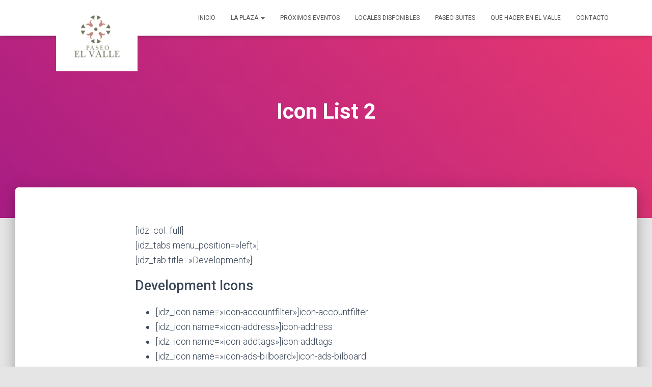

--- FILE ---
content_type: text/html; charset=UTF-8
request_url: https://paseoelvalle.com/shortcodes/icon-list-2/
body_size: 75314
content:
<!DOCTYPE html>
<html lang="es">

<head>
	<meta charset='UTF-8'>
	<meta name="viewport" content="width=device-width, initial-scale=1">
	<link rel="profile" href="https://gmpg.org/xfn/11">
		<title>Icon List 2 &#8211; Paseo El Valle</title>
<meta name='robots' content='max-image-preview:large' />
	<style>img:is([sizes="auto" i], [sizes^="auto," i]) { contain-intrinsic-size: 3000px 1500px }</style>
	<link rel='dns-prefetch' href='//fonts.googleapis.com' />
<link rel="alternate" type="application/rss+xml" title="Paseo El Valle &raquo; Feed" href="https://paseoelvalle.com/feed/" />
<link rel="alternate" type="application/rss+xml" title="Paseo El Valle &raquo; Feed de los comentarios" href="https://paseoelvalle.com/comments/feed/" />
<link rel="alternate" type="application/rss+xml" title="Paseo El Valle &raquo; Comentario Icon List 2 del feed" href="https://paseoelvalle.com/shortcodes/icon-list-2/feed/" />
<script type="text/javascript">
/* <![CDATA[ */
window._wpemojiSettings = {"baseUrl":"https:\/\/s.w.org\/images\/core\/emoji\/15.0.3\/72x72\/","ext":".png","svgUrl":"https:\/\/s.w.org\/images\/core\/emoji\/15.0.3\/svg\/","svgExt":".svg","source":{"concatemoji":"https:\/\/paseoelvalle.com\/wp-includes\/js\/wp-emoji-release.min.js?ver=6.7.4"}};
/*! This file is auto-generated */
!function(i,n){var o,s,e;function c(e){try{var t={supportTests:e,timestamp:(new Date).valueOf()};sessionStorage.setItem(o,JSON.stringify(t))}catch(e){}}function p(e,t,n){e.clearRect(0,0,e.canvas.width,e.canvas.height),e.fillText(t,0,0);var t=new Uint32Array(e.getImageData(0,0,e.canvas.width,e.canvas.height).data),r=(e.clearRect(0,0,e.canvas.width,e.canvas.height),e.fillText(n,0,0),new Uint32Array(e.getImageData(0,0,e.canvas.width,e.canvas.height).data));return t.every(function(e,t){return e===r[t]})}function u(e,t,n){switch(t){case"flag":return n(e,"\ud83c\udff3\ufe0f\u200d\u26a7\ufe0f","\ud83c\udff3\ufe0f\u200b\u26a7\ufe0f")?!1:!n(e,"\ud83c\uddfa\ud83c\uddf3","\ud83c\uddfa\u200b\ud83c\uddf3")&&!n(e,"\ud83c\udff4\udb40\udc67\udb40\udc62\udb40\udc65\udb40\udc6e\udb40\udc67\udb40\udc7f","\ud83c\udff4\u200b\udb40\udc67\u200b\udb40\udc62\u200b\udb40\udc65\u200b\udb40\udc6e\u200b\udb40\udc67\u200b\udb40\udc7f");case"emoji":return!n(e,"\ud83d\udc26\u200d\u2b1b","\ud83d\udc26\u200b\u2b1b")}return!1}function f(e,t,n){var r="undefined"!=typeof WorkerGlobalScope&&self instanceof WorkerGlobalScope?new OffscreenCanvas(300,150):i.createElement("canvas"),a=r.getContext("2d",{willReadFrequently:!0}),o=(a.textBaseline="top",a.font="600 32px Arial",{});return e.forEach(function(e){o[e]=t(a,e,n)}),o}function t(e){var t=i.createElement("script");t.src=e,t.defer=!0,i.head.appendChild(t)}"undefined"!=typeof Promise&&(o="wpEmojiSettingsSupports",s=["flag","emoji"],n.supports={everything:!0,everythingExceptFlag:!0},e=new Promise(function(e){i.addEventListener("DOMContentLoaded",e,{once:!0})}),new Promise(function(t){var n=function(){try{var e=JSON.parse(sessionStorage.getItem(o));if("object"==typeof e&&"number"==typeof e.timestamp&&(new Date).valueOf()<e.timestamp+604800&&"object"==typeof e.supportTests)return e.supportTests}catch(e){}return null}();if(!n){if("undefined"!=typeof Worker&&"undefined"!=typeof OffscreenCanvas&&"undefined"!=typeof URL&&URL.createObjectURL&&"undefined"!=typeof Blob)try{var e="postMessage("+f.toString()+"("+[JSON.stringify(s),u.toString(),p.toString()].join(",")+"));",r=new Blob([e],{type:"text/javascript"}),a=new Worker(URL.createObjectURL(r),{name:"wpTestEmojiSupports"});return void(a.onmessage=function(e){c(n=e.data),a.terminate(),t(n)})}catch(e){}c(n=f(s,u,p))}t(n)}).then(function(e){for(var t in e)n.supports[t]=e[t],n.supports.everything=n.supports.everything&&n.supports[t],"flag"!==t&&(n.supports.everythingExceptFlag=n.supports.everythingExceptFlag&&n.supports[t]);n.supports.everythingExceptFlag=n.supports.everythingExceptFlag&&!n.supports.flag,n.DOMReady=!1,n.readyCallback=function(){n.DOMReady=!0}}).then(function(){return e}).then(function(){var e;n.supports.everything||(n.readyCallback(),(e=n.source||{}).concatemoji?t(e.concatemoji):e.wpemoji&&e.twemoji&&(t(e.twemoji),t(e.wpemoji)))}))}((window,document),window._wpemojiSettings);
/* ]]> */
</script>
<link rel='stylesheet' id='bootstrap-css' href='https://paseoelvalle.com/wp-content/themes/hestia/assets/bootstrap/css/bootstrap.min.css?ver=1.0.2' type='text/css' media='all' />
<link rel='stylesheet' id='hestia-font-sizes-css' href='https://paseoelvalle.com/wp-content/themes/hestia/assets/css/font-sizes.min.css?ver=3.0.24' type='text/css' media='all' />
<style id='wp-emoji-styles-inline-css' type='text/css'>

	img.wp-smiley, img.emoji {
		display: inline !important;
		border: none !important;
		box-shadow: none !important;
		height: 1em !important;
		width: 1em !important;
		margin: 0 0.07em !important;
		vertical-align: -0.1em !important;
		background: none !important;
		padding: 0 !important;
	}
</style>
<link rel='stylesheet' id='wp-block-library-css' href='https://paseoelvalle.com/wp-includes/css/dist/block-library/style.min.css?ver=6.7.4' type='text/css' media='all' />
<style id='classic-theme-styles-inline-css' type='text/css'>
/*! This file is auto-generated */
.wp-block-button__link{color:#fff;background-color:#32373c;border-radius:9999px;box-shadow:none;text-decoration:none;padding:calc(.667em + 2px) calc(1.333em + 2px);font-size:1.125em}.wp-block-file__button{background:#32373c;color:#fff;text-decoration:none}
</style>
<style id='global-styles-inline-css' type='text/css'>
:root{--wp--preset--aspect-ratio--square: 1;--wp--preset--aspect-ratio--4-3: 4/3;--wp--preset--aspect-ratio--3-4: 3/4;--wp--preset--aspect-ratio--3-2: 3/2;--wp--preset--aspect-ratio--2-3: 2/3;--wp--preset--aspect-ratio--16-9: 16/9;--wp--preset--aspect-ratio--9-16: 9/16;--wp--preset--color--black: #000000;--wp--preset--color--cyan-bluish-gray: #abb8c3;--wp--preset--color--white: #ffffff;--wp--preset--color--pale-pink: #f78da7;--wp--preset--color--vivid-red: #cf2e2e;--wp--preset--color--luminous-vivid-orange: #ff6900;--wp--preset--color--luminous-vivid-amber: #fcb900;--wp--preset--color--light-green-cyan: #7bdcb5;--wp--preset--color--vivid-green-cyan: #00d084;--wp--preset--color--pale-cyan-blue: #8ed1fc;--wp--preset--color--vivid-cyan-blue: #0693e3;--wp--preset--color--vivid-purple: #9b51e0;--wp--preset--color--accent: #71775e;--wp--preset--color--background-color: #E5E5E5;--wp--preset--color--header-gradient: #a81d84;--wp--preset--gradient--vivid-cyan-blue-to-vivid-purple: linear-gradient(135deg,rgba(6,147,227,1) 0%,rgb(155,81,224) 100%);--wp--preset--gradient--light-green-cyan-to-vivid-green-cyan: linear-gradient(135deg,rgb(122,220,180) 0%,rgb(0,208,130) 100%);--wp--preset--gradient--luminous-vivid-amber-to-luminous-vivid-orange: linear-gradient(135deg,rgba(252,185,0,1) 0%,rgba(255,105,0,1) 100%);--wp--preset--gradient--luminous-vivid-orange-to-vivid-red: linear-gradient(135deg,rgba(255,105,0,1) 0%,rgb(207,46,46) 100%);--wp--preset--gradient--very-light-gray-to-cyan-bluish-gray: linear-gradient(135deg,rgb(238,238,238) 0%,rgb(169,184,195) 100%);--wp--preset--gradient--cool-to-warm-spectrum: linear-gradient(135deg,rgb(74,234,220) 0%,rgb(151,120,209) 20%,rgb(207,42,186) 40%,rgb(238,44,130) 60%,rgb(251,105,98) 80%,rgb(254,248,76) 100%);--wp--preset--gradient--blush-light-purple: linear-gradient(135deg,rgb(255,206,236) 0%,rgb(152,150,240) 100%);--wp--preset--gradient--blush-bordeaux: linear-gradient(135deg,rgb(254,205,165) 0%,rgb(254,45,45) 50%,rgb(107,0,62) 100%);--wp--preset--gradient--luminous-dusk: linear-gradient(135deg,rgb(255,203,112) 0%,rgb(199,81,192) 50%,rgb(65,88,208) 100%);--wp--preset--gradient--pale-ocean: linear-gradient(135deg,rgb(255,245,203) 0%,rgb(182,227,212) 50%,rgb(51,167,181) 100%);--wp--preset--gradient--electric-grass: linear-gradient(135deg,rgb(202,248,128) 0%,rgb(113,206,126) 100%);--wp--preset--gradient--midnight: linear-gradient(135deg,rgb(2,3,129) 0%,rgb(40,116,252) 100%);--wp--preset--font-size--small: 13px;--wp--preset--font-size--medium: 20px;--wp--preset--font-size--large: 36px;--wp--preset--font-size--x-large: 42px;--wp--preset--spacing--20: 0.44rem;--wp--preset--spacing--30: 0.67rem;--wp--preset--spacing--40: 1rem;--wp--preset--spacing--50: 1.5rem;--wp--preset--spacing--60: 2.25rem;--wp--preset--spacing--70: 3.38rem;--wp--preset--spacing--80: 5.06rem;--wp--preset--shadow--natural: 6px 6px 9px rgba(0, 0, 0, 0.2);--wp--preset--shadow--deep: 12px 12px 50px rgba(0, 0, 0, 0.4);--wp--preset--shadow--sharp: 6px 6px 0px rgba(0, 0, 0, 0.2);--wp--preset--shadow--outlined: 6px 6px 0px -3px rgba(255, 255, 255, 1), 6px 6px rgba(0, 0, 0, 1);--wp--preset--shadow--crisp: 6px 6px 0px rgba(0, 0, 0, 1);}:where(.is-layout-flex){gap: 0.5em;}:where(.is-layout-grid){gap: 0.5em;}body .is-layout-flex{display: flex;}.is-layout-flex{flex-wrap: wrap;align-items: center;}.is-layout-flex > :is(*, div){margin: 0;}body .is-layout-grid{display: grid;}.is-layout-grid > :is(*, div){margin: 0;}:where(.wp-block-columns.is-layout-flex){gap: 2em;}:where(.wp-block-columns.is-layout-grid){gap: 2em;}:where(.wp-block-post-template.is-layout-flex){gap: 1.25em;}:where(.wp-block-post-template.is-layout-grid){gap: 1.25em;}.has-black-color{color: var(--wp--preset--color--black) !important;}.has-cyan-bluish-gray-color{color: var(--wp--preset--color--cyan-bluish-gray) !important;}.has-white-color{color: var(--wp--preset--color--white) !important;}.has-pale-pink-color{color: var(--wp--preset--color--pale-pink) !important;}.has-vivid-red-color{color: var(--wp--preset--color--vivid-red) !important;}.has-luminous-vivid-orange-color{color: var(--wp--preset--color--luminous-vivid-orange) !important;}.has-luminous-vivid-amber-color{color: var(--wp--preset--color--luminous-vivid-amber) !important;}.has-light-green-cyan-color{color: var(--wp--preset--color--light-green-cyan) !important;}.has-vivid-green-cyan-color{color: var(--wp--preset--color--vivid-green-cyan) !important;}.has-pale-cyan-blue-color{color: var(--wp--preset--color--pale-cyan-blue) !important;}.has-vivid-cyan-blue-color{color: var(--wp--preset--color--vivid-cyan-blue) !important;}.has-vivid-purple-color{color: var(--wp--preset--color--vivid-purple) !important;}.has-black-background-color{background-color: var(--wp--preset--color--black) !important;}.has-cyan-bluish-gray-background-color{background-color: var(--wp--preset--color--cyan-bluish-gray) !important;}.has-white-background-color{background-color: var(--wp--preset--color--white) !important;}.has-pale-pink-background-color{background-color: var(--wp--preset--color--pale-pink) !important;}.has-vivid-red-background-color{background-color: var(--wp--preset--color--vivid-red) !important;}.has-luminous-vivid-orange-background-color{background-color: var(--wp--preset--color--luminous-vivid-orange) !important;}.has-luminous-vivid-amber-background-color{background-color: var(--wp--preset--color--luminous-vivid-amber) !important;}.has-light-green-cyan-background-color{background-color: var(--wp--preset--color--light-green-cyan) !important;}.has-vivid-green-cyan-background-color{background-color: var(--wp--preset--color--vivid-green-cyan) !important;}.has-pale-cyan-blue-background-color{background-color: var(--wp--preset--color--pale-cyan-blue) !important;}.has-vivid-cyan-blue-background-color{background-color: var(--wp--preset--color--vivid-cyan-blue) !important;}.has-vivid-purple-background-color{background-color: var(--wp--preset--color--vivid-purple) !important;}.has-black-border-color{border-color: var(--wp--preset--color--black) !important;}.has-cyan-bluish-gray-border-color{border-color: var(--wp--preset--color--cyan-bluish-gray) !important;}.has-white-border-color{border-color: var(--wp--preset--color--white) !important;}.has-pale-pink-border-color{border-color: var(--wp--preset--color--pale-pink) !important;}.has-vivid-red-border-color{border-color: var(--wp--preset--color--vivid-red) !important;}.has-luminous-vivid-orange-border-color{border-color: var(--wp--preset--color--luminous-vivid-orange) !important;}.has-luminous-vivid-amber-border-color{border-color: var(--wp--preset--color--luminous-vivid-amber) !important;}.has-light-green-cyan-border-color{border-color: var(--wp--preset--color--light-green-cyan) !important;}.has-vivid-green-cyan-border-color{border-color: var(--wp--preset--color--vivid-green-cyan) !important;}.has-pale-cyan-blue-border-color{border-color: var(--wp--preset--color--pale-cyan-blue) !important;}.has-vivid-cyan-blue-border-color{border-color: var(--wp--preset--color--vivid-cyan-blue) !important;}.has-vivid-purple-border-color{border-color: var(--wp--preset--color--vivid-purple) !important;}.has-vivid-cyan-blue-to-vivid-purple-gradient-background{background: var(--wp--preset--gradient--vivid-cyan-blue-to-vivid-purple) !important;}.has-light-green-cyan-to-vivid-green-cyan-gradient-background{background: var(--wp--preset--gradient--light-green-cyan-to-vivid-green-cyan) !important;}.has-luminous-vivid-amber-to-luminous-vivid-orange-gradient-background{background: var(--wp--preset--gradient--luminous-vivid-amber-to-luminous-vivid-orange) !important;}.has-luminous-vivid-orange-to-vivid-red-gradient-background{background: var(--wp--preset--gradient--luminous-vivid-orange-to-vivid-red) !important;}.has-very-light-gray-to-cyan-bluish-gray-gradient-background{background: var(--wp--preset--gradient--very-light-gray-to-cyan-bluish-gray) !important;}.has-cool-to-warm-spectrum-gradient-background{background: var(--wp--preset--gradient--cool-to-warm-spectrum) !important;}.has-blush-light-purple-gradient-background{background: var(--wp--preset--gradient--blush-light-purple) !important;}.has-blush-bordeaux-gradient-background{background: var(--wp--preset--gradient--blush-bordeaux) !important;}.has-luminous-dusk-gradient-background{background: var(--wp--preset--gradient--luminous-dusk) !important;}.has-pale-ocean-gradient-background{background: var(--wp--preset--gradient--pale-ocean) !important;}.has-electric-grass-gradient-background{background: var(--wp--preset--gradient--electric-grass) !important;}.has-midnight-gradient-background{background: var(--wp--preset--gradient--midnight) !important;}.has-small-font-size{font-size: var(--wp--preset--font-size--small) !important;}.has-medium-font-size{font-size: var(--wp--preset--font-size--medium) !important;}.has-large-font-size{font-size: var(--wp--preset--font-size--large) !important;}.has-x-large-font-size{font-size: var(--wp--preset--font-size--x-large) !important;}
:where(.wp-block-post-template.is-layout-flex){gap: 1.25em;}:where(.wp-block-post-template.is-layout-grid){gap: 1.25em;}
:where(.wp-block-columns.is-layout-flex){gap: 2em;}:where(.wp-block-columns.is-layout-grid){gap: 2em;}
:root :where(.wp-block-pullquote){font-size: 1.5em;line-height: 1.6;}
</style>
<link rel='stylesheet' id='hestia_style-css' href='https://paseoelvalle.com/wp-content/themes/hestia/style.min.css?ver=3.0.24' type='text/css' media='all' />
<style id='hestia_style-inline-css' type='text/css'>
.elementor-page .hestia-about>.container{width:100%}.elementor-page .pagebuilder-section{padding:0}.elementor-page .title-in-content,.elementor-page .image-in-page{display:none}.home.elementor-page .main-raised>section.hestia-about{overflow:visible}.elementor-editor-active .navbar{pointer-events:none}.elementor-editor-active #elementor.elementor-edit-mode .elementor-element-overlay{z-index:1000000}.elementor-page.page-template-template-fullwidth .blog-post-wrapper>.container{width:100%}.elementor-page.page-template-template-fullwidth .blog-post-wrapper>.container .col-md-12{padding:0}.elementor-page.page-template-template-fullwidth article.section{padding:0}.elementor-text-editor p,.elementor-text-editor h1,.elementor-text-editor h2,.elementor-text-editor h3,.elementor-text-editor h4,.elementor-text-editor h5,.elementor-text-editor h6{font-size:inherit}
.hestia-top-bar,.hestia-top-bar .widget.widget_shopping_cart .cart_list{background-color:#363537}.hestia-top-bar .widget .label-floating input[type=search]:-webkit-autofill{-webkit-box-shadow:inset 0 0 0 9999px #363537}.hestia-top-bar,.hestia-top-bar .widget .label-floating input[type=search],.hestia-top-bar .widget.widget_search form.form-group:before,.hestia-top-bar .widget.widget_product_search form.form-group:before,.hestia-top-bar .widget.widget_shopping_cart:before{color:#fff}.hestia-top-bar .widget .label-floating input[type=search]{-webkit-text-fill-color:#fff !important}.hestia-top-bar div.widget.widget_shopping_cart:before,.hestia-top-bar .widget.widget_product_search form.form-group:before,.hestia-top-bar .widget.widget_search form.form-group:before{background-color:#fff}.hestia-top-bar a,.hestia-top-bar .top-bar-nav li a{color:#fff}.hestia-top-bar ul li a[href*="mailto:"]:before,.hestia-top-bar ul li a[href*="tel:"]:before{background-color:#fff}.hestia-top-bar a:hover,.hestia-top-bar .top-bar-nav li a:hover{color:#eee}.hestia-top-bar ul li:hover a[href*="mailto:"]:before,.hestia-top-bar ul li:hover a[href*="tel:"]:before{background-color:#eee}
a,.navbar .dropdown-menu li:hover>a,.navbar .dropdown-menu li:focus>a,.navbar .dropdown-menu li:active>a,.navbar .navbar-nav>li .dropdown-menu li:hover>a,body:not(.home) .navbar-default .navbar-nav>.active:not(.btn)>a,body:not(.home) .navbar-default .navbar-nav>.active:not(.btn)>a:hover,body:not(.home) .navbar-default .navbar-nav>.active:not(.btn)>a:focus,a:hover,.card-blog a.moretag:hover,.card-blog a.more-link:hover,.widget a:hover,.has-text-color.has-accent-color,p.has-text-color a{color:#71775e}.svg-text-color{fill:#71775e}.pagination span.current,.pagination span.current:focus,.pagination span.current:hover{border-color:#71775e}button,button:hover,.woocommerce .track_order button[type="submit"],.woocommerce .track_order button[type="submit"]:hover,div.wpforms-container .wpforms-form button[type=submit].wpforms-submit,div.wpforms-container .wpforms-form button[type=submit].wpforms-submit:hover,input[type="button"],input[type="button"]:hover,input[type="submit"],input[type="submit"]:hover,input#searchsubmit,.pagination span.current,.pagination span.current:focus,.pagination span.current:hover,.btn.btn-primary,.btn.btn-primary:link,.btn.btn-primary:hover,.btn.btn-primary:focus,.btn.btn-primary:active,.btn.btn-primary.active,.btn.btn-primary.active:focus,.btn.btn-primary.active:hover,.btn.btn-primary:active:hover,.btn.btn-primary:active:focus,.btn.btn-primary:active:hover,.hestia-sidebar-open.btn.btn-rose,.hestia-sidebar-close.btn.btn-rose,.hestia-sidebar-open.btn.btn-rose:hover,.hestia-sidebar-close.btn.btn-rose:hover,.hestia-sidebar-open.btn.btn-rose:focus,.hestia-sidebar-close.btn.btn-rose:focus,.label.label-primary,.hestia-work .portfolio-item:nth-child(6n+1) .label,.nav-cart .nav-cart-content .widget .buttons .button,.has-accent-background-color[class*="has-background"]{background-color:#71775e}@media(max-width:768px){.navbar-default .navbar-nav>li>a:hover,.navbar-default .navbar-nav>li>a:focus,.navbar .navbar-nav .dropdown .dropdown-menu li a:hover,.navbar .navbar-nav .dropdown .dropdown-menu li a:focus,.navbar button.navbar-toggle:hover,.navbar .navbar-nav li:hover>a i{color:#71775e}}body:not(.woocommerce-page) button:not([class^="fl-"]):not(.hestia-scroll-to-top):not(.navbar-toggle):not(.close),body:not(.woocommerce-page) .button:not([class^="fl-"]):not(hestia-scroll-to-top):not(.navbar-toggle):not(.add_to_cart_button):not(.product_type_grouped):not(.product_type_external),div.wpforms-container .wpforms-form button[type=submit].wpforms-submit,input[type="submit"],input[type="button"],.btn.btn-primary,.widget_product_search button[type="submit"],.hestia-sidebar-open.btn.btn-rose,.hestia-sidebar-close.btn.btn-rose,.everest-forms button[type=submit].everest-forms-submit-button{-webkit-box-shadow:0 2px 2px 0 rgba(113,119,94,0.14),0 3px 1px -2px rgba(113,119,94,0.2),0 1px 5px 0 rgba(113,119,94,0.12);box-shadow:0 2px 2px 0 rgba(113,119,94,0.14),0 3px 1px -2px rgba(113,119,94,0.2),0 1px 5px 0 rgba(113,119,94,0.12)}.card .header-primary,.card .content-primary,.everest-forms button[type=submit].everest-forms-submit-button{background:#71775e}body:not(.woocommerce-page) .button:not([class^="fl-"]):not(.hestia-scroll-to-top):not(.navbar-toggle):not(.add_to_cart_button):hover,body:not(.woocommerce-page) button:not([class^="fl-"]):not(.hestia-scroll-to-top):not(.navbar-toggle):not(.close):hover,div.wpforms-container .wpforms-form button[type=submit].wpforms-submit:hover,input[type="submit"]:hover,input[type="button"]:hover,input#searchsubmit:hover,.widget_product_search button[type="submit"]:hover,.pagination span.current,.btn.btn-primary:hover,.btn.btn-primary:focus,.btn.btn-primary:active,.btn.btn-primary.active,.btn.btn-primary:active:focus,.btn.btn-primary:active:hover,.hestia-sidebar-open.btn.btn-rose:hover,.hestia-sidebar-close.btn.btn-rose:hover,.pagination span.current:hover,.everest-forms button[type=submit].everest-forms-submit-button:hover,.everest-forms button[type=submit].everest-forms-submit-button:focus,.everest-forms button[type=submit].everest-forms-submit-button:active{-webkit-box-shadow:0 14px 26px -12px rgba(113,119,94,0.42),0 4px 23px 0 rgba(0,0,0,0.12),0 8px 10px -5px rgba(113,119,94,0.2);box-shadow:0 14px 26px -12px rgba(113,119,94,0.42),0 4px 23px 0 rgba(0,0,0,0.12),0 8px 10px -5px rgba(113,119,94,0.2);color:#fff}.form-group.is-focused .form-control{background-image:-webkit-gradient(linear,left top,left bottom,from(#71775e),to(#71775e)),-webkit-gradient(linear,left top,left bottom,from(#d2d2d2),to(#d2d2d2));background-image:-webkit-linear-gradient(linear,left top,left bottom,from(#71775e),to(#71775e)),-webkit-linear-gradient(linear,left top,left bottom,from(#d2d2d2),to(#d2d2d2));background-image:linear-gradient(linear,left top,left bottom,from(#71775e),to(#71775e)),linear-gradient(linear,left top,left bottom,from(#d2d2d2),to(#d2d2d2))}.navbar:not(.navbar-transparent) li:not(.btn):hover>a,.navbar li.on-section:not(.btn)>a,.navbar.full-screen-menu.navbar-transparent li:not(.btn):hover>a,.navbar.full-screen-menu .navbar-toggle:hover,.navbar:not(.navbar-transparent) .nav-cart:hover,.navbar:not(.navbar-transparent) .hestia-toggle-search:hover{color:#71775e}.header-filter-gradient{background:linear-gradient(45deg,rgba(168,29,132,1) 0,rgb(234,57,111) 100%)}.has-text-color.has-header-gradient-color{color:#a81d84}.has-header-gradient-background-color[class*="has-background"]{background-color:#a81d84}.has-text-color.has-background-color-color{color:#E5E5E5}.has-background-color-background-color[class*="has-background"]{background-color:#E5E5E5}
.btn.btn-primary:not(.colored-button):not(.btn-left):not(.btn-right):not(.btn-just-icon):not(.menu-item),input[type="submit"]:not(.search-submit),body:not(.woocommerce-account) .woocommerce .button.woocommerce-Button,.woocommerce .product button.button,.woocommerce .product button.button.alt,.woocommerce .product #respond input#submit,.woocommerce-cart .blog-post .woocommerce .cart-collaterals .cart_totals .checkout-button,.woocommerce-checkout #payment #place_order,.woocommerce-account.woocommerce-page button.button,.woocommerce .track_order button[type="submit"],.nav-cart .nav-cart-content .widget .buttons .button,.woocommerce a.button.wc-backward,body.woocommerce .wccm-catalog-item a.button,body.woocommerce a.wccm-button.button,form.woocommerce-form-coupon button.button,div.wpforms-container .wpforms-form button[type=submit].wpforms-submit,div.woocommerce a.button.alt,div.woocommerce table.my_account_orders .button,.btn.colored-button,.btn.btn-left,.btn.btn-right,.btn:not(.colored-button):not(.btn-left):not(.btn-right):not(.btn-just-icon):not(.menu-item):not(.hestia-sidebar-open):not(.hestia-sidebar-close){padding-top:15px;padding-bottom:15px;padding-left:33px;padding-right:33px}
.btn.btn-primary:not(.colored-button):not(.btn-left):not(.btn-right):not(.btn-just-icon):not(.menu-item),input[type="submit"]:not(.search-submit),body:not(.woocommerce-account) .woocommerce .button.woocommerce-Button,.woocommerce .product button.button,.woocommerce .product button.button.alt,.woocommerce .product #respond input#submit,.woocommerce-cart .blog-post .woocommerce .cart-collaterals .cart_totals .checkout-button,.woocommerce-checkout #payment #place_order,.woocommerce-account.woocommerce-page button.button,.woocommerce .track_order button[type="submit"],.nav-cart .nav-cart-content .widget .buttons .button,.woocommerce a.button.wc-backward,body.woocommerce .wccm-catalog-item a.button,body.woocommerce a.wccm-button.button,form.woocommerce-form-coupon button.button,div.wpforms-container .wpforms-form button[type=submit].wpforms-submit,div.woocommerce a.button.alt,div.woocommerce table.my_account_orders .button,input[type="submit"].search-submit,.hestia-view-cart-wrapper .added_to_cart.wc-forward,.woocommerce-product-search button,.woocommerce-cart .actions .button,#secondary div[id^=woocommerce_price_filter] .button,.woocommerce div[id^=woocommerce_widget_cart].widget .buttons .button,.searchform input[type=submit],.searchform button,.search-form:not(.media-toolbar-primary) input[type=submit],.search-form:not(.media-toolbar-primary) button,.woocommerce-product-search input[type=submit],.btn.colored-button,.btn.btn-left,.btn.btn-right,.btn:not(.colored-button):not(.btn-left):not(.btn-right):not(.btn-just-icon):not(.menu-item):not(.hestia-sidebar-open):not(.hestia-sidebar-close){border-radius:3px}
@media(min-width:769px){.page-header.header-small .hestia-title,.page-header.header-small .title,h1.hestia-title.title-in-content,.main article.section .has-title-font-size{font-size:42px}}
</style>
<link rel='stylesheet' id='hestia_fonts-css' href='https://fonts.googleapis.com/css?family=Roboto%3A300%2C400%2C500%2C700%7CRoboto+Slab%3A400%2C700&#038;subset=latin%2Clatin-ext&#038;ver=3.0.24' type='text/css' media='all' />
<script>if (document.location.protocol != "https:") {document.location = document.URL.replace(/^http:/i, "https:");}</script><script type="text/javascript" src="https://paseoelvalle.com/wp-includes/js/jquery/jquery.min.js?ver=3.7.1" id="jquery-core-js"></script>
<script type="text/javascript" src="https://paseoelvalle.com/wp-includes/js/jquery/jquery-migrate.min.js?ver=3.4.1" id="jquery-migrate-js"></script>
<link rel="https://api.w.org/" href="https://paseoelvalle.com/wp-json/" /><link rel="alternate" title="JSON" type="application/json" href="https://paseoelvalle.com/wp-json/wp/v2/pages/45" /><link rel="EditURI" type="application/rsd+xml" title="RSD" href="https://paseoelvalle.com/xmlrpc.php?rsd" />
<meta name="generator" content="WordPress 6.7.4" />
<link rel="canonical" href="https://paseoelvalle.com/shortcodes/icon-list-2/" />
<link rel='shortlink' href='https://paseoelvalle.com/?p=45' />
<link rel="alternate" title="oEmbed (JSON)" type="application/json+oembed" href="https://paseoelvalle.com/wp-json/oembed/1.0/embed?url=https%3A%2F%2Fpaseoelvalle.com%2Fshortcodes%2Ficon-list-2%2F" />
<link rel="alternate" title="oEmbed (XML)" type="text/xml+oembed" href="https://paseoelvalle.com/wp-json/oembed/1.0/embed?url=https%3A%2F%2Fpaseoelvalle.com%2Fshortcodes%2Ficon-list-2%2F&#038;format=xml" />
<meta name="generator" content="Powered by Slider Revolution 6.6.7 - responsive, Mobile-Friendly Slider Plugin for WordPress with comfortable drag and drop interface." />
<link rel="icon" href="https://paseoelvalle.com/wp-content/uploads/2014/06/cropped-cropped-disponibles-32x32.jpg" sizes="32x32" />
<link rel="icon" href="https://paseoelvalle.com/wp-content/uploads/2014/06/cropped-cropped-disponibles-192x192.jpg" sizes="192x192" />
<link rel="apple-touch-icon" href="https://paseoelvalle.com/wp-content/uploads/2014/06/cropped-cropped-disponibles-180x180.jpg" />
<meta name="msapplication-TileImage" content="https://paseoelvalle.com/wp-content/uploads/2014/06/cropped-cropped-disponibles-270x270.jpg" />
<script>function setREVStartSize(e){
			//window.requestAnimationFrame(function() {
				window.RSIW = window.RSIW===undefined ? window.innerWidth : window.RSIW;
				window.RSIH = window.RSIH===undefined ? window.innerHeight : window.RSIH;
				try {
					var pw = document.getElementById(e.c).parentNode.offsetWidth,
						newh;
					pw = pw===0 || isNaN(pw) || (e.l=="fullwidth" || e.layout=="fullwidth") ? window.RSIW : pw;
					e.tabw = e.tabw===undefined ? 0 : parseInt(e.tabw);
					e.thumbw = e.thumbw===undefined ? 0 : parseInt(e.thumbw);
					e.tabh = e.tabh===undefined ? 0 : parseInt(e.tabh);
					e.thumbh = e.thumbh===undefined ? 0 : parseInt(e.thumbh);
					e.tabhide = e.tabhide===undefined ? 0 : parseInt(e.tabhide);
					e.thumbhide = e.thumbhide===undefined ? 0 : parseInt(e.thumbhide);
					e.mh = e.mh===undefined || e.mh=="" || e.mh==="auto" ? 0 : parseInt(e.mh,0);
					if(e.layout==="fullscreen" || e.l==="fullscreen")
						newh = Math.max(e.mh,window.RSIH);
					else{
						e.gw = Array.isArray(e.gw) ? e.gw : [e.gw];
						for (var i in e.rl) if (e.gw[i]===undefined || e.gw[i]===0) e.gw[i] = e.gw[i-1];
						e.gh = e.el===undefined || e.el==="" || (Array.isArray(e.el) && e.el.length==0)? e.gh : e.el;
						e.gh = Array.isArray(e.gh) ? e.gh : [e.gh];
						for (var i in e.rl) if (e.gh[i]===undefined || e.gh[i]===0) e.gh[i] = e.gh[i-1];
											
						var nl = new Array(e.rl.length),
							ix = 0,
							sl;
						e.tabw = e.tabhide>=pw ? 0 : e.tabw;
						e.thumbw = e.thumbhide>=pw ? 0 : e.thumbw;
						e.tabh = e.tabhide>=pw ? 0 : e.tabh;
						e.thumbh = e.thumbhide>=pw ? 0 : e.thumbh;
						for (var i in e.rl) nl[i] = e.rl[i]<window.RSIW ? 0 : e.rl[i];
						sl = nl[0];
						for (var i in nl) if (sl>nl[i] && nl[i]>0) { sl = nl[i]; ix=i;}
						var m = pw>(e.gw[ix]+e.tabw+e.thumbw) ? 1 : (pw-(e.tabw+e.thumbw)) / (e.gw[ix]);
						newh =  (e.gh[ix] * m) + (e.tabh + e.thumbh);
					}
					var el = document.getElementById(e.c);
					if (el!==null && el) el.style.height = newh+"px";
					el = document.getElementById(e.c+"_wrapper");
					if (el!==null && el) {
						el.style.height = newh+"px";
						el.style.display = "block";
					}
				} catch(e){
					console.log("Failure at Presize of Slider:" + e)
				}
			//});
		  };</script>
		<style type="text/css" id="wp-custom-css">
			.navbar .navbar-header .navbar-brand{
padding: 0 15px;
    position: absolute;
    color: inherit;
    height: auto;
    margin: 40px;
	background: white}
.navbar .navbar-header .navbar-brand img{    width: 130px;
   max-height:none;
    padding: 10px;}
.navbar.navbar-scroll-point{position:absolute}
.formulario-diseno label{font-size:14px!important}
.formulario-diseno textarea.ninja-forms-field{height:100px!important}
.nf-form-content .listselect-wrap .nf-field-element div, .nf-form-content input.ninja-forms-field, .nf-form-content select.ninja-forms-field:not([multiple]){height:35px!important}

.texton{font-size:1.3em!important;text-align:justify!important;}
.pl-image img {
    height: 200px!important;
    width: 356px!important;}
.pl-title{line-height:1}
.author{display:none;}
strong.product-quantity:after {
    content: " boletos";
}		</style>
		</head>

<body class="page-template-default page page-id-45 page-child parent-pageid-31 wp-custom-logo blog-post header-layout-default elementor-default elementor-kit-2330">
		<div class="wrapper  default ">
		<header class="header ">
			<div style="display: none"></div>		<nav class="navbar navbar-default navbar-fixed-top  no-slider hestia_left navbar-not-transparent">
						<div class="container">
						<div class="navbar-header">
			<div class="title-logo-wrapper">
				<a class="navbar-brand" href="https://paseoelvalle.com/"
						title="Paseo El Valle">
					<img  src="https://paseoelvalle.com/wp-content/uploads/2014/05/LOGO-PASEO-EL-VALLE-e1400127247980.png" alt="Paseo El Valle"></a>
			</div>
								<div class="navbar-toggle-wrapper">
						<button type="button" class="navbar-toggle" data-toggle="collapse" data-target="#main-navigation">
				<span class="icon-bar"></span>
				<span class="icon-bar"></span>
				<span class="icon-bar"></span>
				<span class="sr-only">Cambiar modo de navegación</span>
			</button>
					</div>
				</div>
		<div id="main-navigation" class="collapse navbar-collapse"><ul id="menu-menu-valle" class="nav navbar-nav"><li id="menu-item-2009" class="menu-item menu-item-type-post_type menu-item-object-page menu-item-home menu-item-2009"><a title="Inicio" href="https://paseoelvalle.com/">Inicio</a></li>
<li id="menu-item-1550" class="menu-item menu-item-type-post_type menu-item-object-page menu-item-has-children menu-item-1550 dropdown"><a title="La Plaza" href="https://paseoelvalle.com/paseoevalle/" class="dropdown-toggle">La Plaza <span class="caret-wrap"><span class="caret"><svg aria-hidden="true" focusable="false" data-prefix="fas" data-icon="chevron-down" class="svg-inline--fa fa-chevron-down fa-w-14" role="img" xmlns="http://www.w3.org/2000/svg" viewBox="0 0 448 512"><path d="M207.029 381.476L12.686 187.132c-9.373-9.373-9.373-24.569 0-33.941l22.667-22.667c9.357-9.357 24.522-9.375 33.901-.04L224 284.505l154.745-154.021c9.379-9.335 24.544-9.317 33.901.04l22.667 22.667c9.373 9.373 9.373 24.569 0 33.941L240.971 381.476c-9.373 9.372-24.569 9.372-33.942 0z"></path></svg></span></span></a>
<ul role="menu" class="dropdown-menu">
	<li id="menu-item-2040" class="menu-item menu-item-type-custom menu-item-object-custom menu-item-2040"><a title="Mapa de Comercios" href="/paseoevalle/#mapa">Mapa de Comercios</a></li>
</ul>
</li>
<li id="menu-item-1817" class="menu-item menu-item-type-custom menu-item-object-custom menu-item-1817"><a title="Próximos Eventos" href="/#calendar">Próximos Eventos</a></li>
<li id="menu-item-2049" class="menu-item menu-item-type-post_type menu-item-object-page menu-item-2049"><a title="Locales Disponibles" href="https://paseoelvalle.com/portfolio-3-column/">Locales Disponibles</a></li>
<li id="menu-item-1710" class="menu-item menu-item-type-custom menu-item-object-custom menu-item-1710"><a title="Paseo Suites" href="http://www.paseosuites.com">Paseo Suites</a></li>
<li id="menu-item-2377" class="menu-item menu-item-type-custom menu-item-object-custom menu-item-2377"><a title="Qué Hacer en El Valle" href="https://venalvalle.com">Qué Hacer en El Valle</a></li>
<li id="menu-item-1546" class="menu-item menu-item-type-post_type menu-item-object-page menu-item-1546"><a title="Contacto" href="https://paseoelvalle.com/contact/">Contacto</a></li>
</ul></div>			</div>
					</nav>
				</header>
<div id="primary" class="boxed-layout-header page-header header-small" data-parallax="active" ><div class="container"><div class="row"><div class="col-md-10 col-md-offset-1 text-center"><h1 class="hestia-title ">Icon List 2</h1></div></div></div><div class="header-filter header-filter-gradient"></div></div><div class="main  main-raised ">
		<div class="blog-post ">
		<div class="container">
			

	<article id="post-45" class="section section-text">
		<div class="row">
						<div class="col-md-8 page-content-wrap  col-md-offset-2">
				<p>[idz_col_full]<br />
[idz_tabs menu_position=»left»]<br />
  [idz_tab title=»Development»]</p>
<h4>Development Icons</h4>
<ul class="icons-list-webhostinghub">
<li>[idz_icon name=»icon-accountfilter»]<span>icon-accountfilter</span></li>
<li>[idz_icon name=»icon-address»]<span>icon-address</span></li>
<li>[idz_icon name=»icon-addtags»]<span>icon-addtags</span></li>
<li>[idz_icon name=»icon-ads-bilboard»]<span>icon-ads-bilboard</span></li>
<li>[idz_icon name=»icon-aef»]<span>icon-aef</span></li>
<li>[idz_icon name=»icon-ajax»]<span>icon-ajax</span></li>
<li>[idz_icon name=»icon-algorhythm»]<span>icon-algorhythm</span></li>
<li>[idz_icon name=»icon-apache-feather»]<span>icon-apache-feather</span></li>
<li>[idz_icon name=»icon-authentication-keyalt»]<span>icon-authentication-keyalt</span></li>
<li>[idz_icon name=»icon-autorespond»]<span>icon-autorespond</span></li>
<li>[idz_icon name=»icon-awstats»]<span>icon-awstats</span></li>
<li>[idz_icon name=»icon-backupwizard»]<span>icon-backupwizard</span></li>
<li>[idz_icon name=»icon-bbpress»]<span>icon-bbpress</span></li>
<li>[idz_icon name=»icon-bigace»]<span>icon-bigace</span></li>
<li>[idz_icon name=»icon-binary»]<span>icon-binary</span></li>
<li>[idz_icon name=»icon-boxbilling»]<span>icon-boxbilling</span></li>
<li>[idz_icon name=»icon-boxtrapper-mousetrap»]<span>icon-boxtrapper-mousetrap</span></li>
<li>[idz_icon name=»icon-braces»]<span>icon-braces</span></li>
<li>[idz_icon name=»icon-btwoevolution»]<span>icon-btwoevolution</span></li>
<li>[idz_icon name=»icon-bug»]<span>icon-bug</span></li>
<li>[idz_icon name=»icon-calendaralt-cronjobs»]<span>icon-calendaralt-cronjobs</span></li>
<li>[idz_icon name=»icon-certificate»]<span>icon-certificate</span></li>
<li>[idz_icon name=»icon-certificatealt»]<span>icon-certificatealt</span></li>
<li>[idz_icon name=»icon-certificatethree»]<span>icon-certificatethree</span></li>
<li>[idz_icon name=»icon-cgi»]<span>icon-cgi</span></li>
<li>[idz_icon name=»icon-cgicenter»]<span>icon-cgicenter</span></li>
<li>[idz_icon name=»icon-chevrons»]<span>icon-chevrons</span></li>
<li>[idz_icon name=»icon-chyrp»]<span>icon-chyrp</span></li>
<li>[idz_icon name=»icon-cloud»]<span>icon-cloud</span></li>
<li>[idz_icon name=»icon-clouddownload»]<span>icon-clouddownload</span></li>
<li>[idz_icon name=»icon-cloudsync»]<span>icon-cloudsync</span></li>
<li>[idz_icon name=»icon-cloudupload»]<span>icon-cloudupload</span></li>
<li>[idz_icon name=»icon-cmsmadesimple»]<span>icon-cmsmadesimple</span></li>
<li>[idz_icon name=»icon-codeigniter»]<span>icon-codeigniter</span></li>
<li>[idz_icon name=»icon-collabtive»]<span>icon-collabtive</span></li>
<li>[idz_icon name=»icon-commentout»]<span>icon-commentout</span></li>
<li>[idz_icon name=»icon-concretefive»]<span>icon-concretefive</span></li>
<li>[idz_icon name=»icon-contao»]<span>icon-contao</span></li>
<li>[idz_icon name=»icon-coppermine»]<span>icon-coppermine</span></li>
<li>[idz_icon name=»icon-cpanel»]<span>icon-cpanel</span></li>
<li>[idz_icon name=»icon-cplusplus»]<span>icon-cplusplus</span></li>
<li>[idz_icon name=»icon-csharp»]<span>icon-csharp</span></li>
<li>[idz_icon name=»icon-cssthree»]<span>icon-cssthree</span></li>
<li>[idz_icon name=»icon-debug»]<span>icon-debug</span></li>
<li>[idz_icon name=»icon-diskspace»]<span>icon-diskspace</span></li>
<li>[idz_icon name=»icon-dnszone»]<span>icon-dnszone</span></li>
<li>[idz_icon name=»icon-dolphinsoftware»]<span>icon-dolphinsoftware</span></li>
<li>[idz_icon name=»icon-domainaddon»]<span>icon-domainaddon</span></li>
<li>[idz_icon name=»icon-dotclear»]<span>icon-dotclear</span></li>
<li>[idz_icon name=»icon-dotproject»]<span>icon-dotproject</span></li>
<li>[idz_icon name=»icon-dropmenu»]<span>icon-dropmenu</span></li>
<li>[idz_icon name=»icon-drupal»]<span>icon-drupal</span></li>
<li>[idz_icon name=»icon-elgg»]<span>icon-elgg</span></li>
<li>[idz_icon name=»icon-emailforwarders»]<span>icon-emailforwarders</span></li>
<li>[idz_icon name=»icon-emailtrace»]<span>icon-emailtrace</span></li>
<li>[idz_icon name=»icon-eoneohseven»]<span>icon-eoneohseven</span></li>
<li>[idz_icon name=»icon-erroralt»]<span>icon-erroralt</span></li>
<li>[idz_icon name=»icon-etano»]<span>icon-etano</span></li>
<li>[idz_icon name=»icon-eventum»]<span>icon-eventum</span></li>
<li>[idz_icon name=»icon-exclamation-sign»]<span>icon-exclamation-sign</span></li>
<li>[idz_icon name=»icon-extjs»]<span>icon-extjs</span></li>
<li>[idz_icon name=»icon-eyeos»]<span>icon-eyeos</span></li>
<li>[idz_icon name=»icon-fantastico»]<span>icon-fantastico</span></li>
<li>[idz_icon name=»icon-faq»]<span>icon-faq</span></li>
<li>[idz_icon name=»icon-fengoffice»]<span>icon-fengoffice</span></li>
<li>[idz_icon name=»icon-filter»]<span>icon-filter</span></li>
<li>[idz_icon name=»icon-fluxbb»]<span>icon-fluxbb</span></li>
<li>[idz_icon name=»icon-forkcms»]<span>icon-forkcms</span></li>
<li>[idz_icon name=»icon-form»]<span>icon-form</span></li>
<li>[idz_icon name=»icon-fourimages»]<span>icon-fourimages</span></li>
<li>[idz_icon name=»icon-fourohfour»]<span>icon-fourohfour</span></li>
<li>[idz_icon name=»icon-ftpaccounts»]<span>icon-ftpaccounts</span></li>
<li>[idz_icon name=»icon-ftpsession»]<span>icon-ftpsession</span></li>
<li>[idz_icon name=»icon-fuelphp»]<span>icon-fuelphp</span></li>
<li>[idz_icon name=»icon-github»]<span>icon-github</span></li>
<li>[idz_icon name=»icon-grails»]<span>icon-grails</span></li>
<li>[idz_icon name=»icon-hotlinkprotection»]<span>icon-hotlinkprotection</span></li>
<li>[idz_icon name=»icon-html»]<span>icon-html</span></li>
<li>[idz_icon name=»icon-htmlfive»]<span>icon-htmlfive</span></li>
<li>[idz_icon name=»icon-images-gallery»]<span>icon-images-gallery</span></li>
<li>[idz_icon name=»icon-importcontacts»]<span>icon-importcontacts</span></li>
<li>[idz_icon name=»icon-impresscms»]<span>icon-impresscms</span></li>
<li>[idz_icon name=»icon-impresspages»]<span>icon-impresspages</span></li>
<li>[idz_icon name=»icon-indexmanager»]<span>icon-indexmanager</span></li>
<li>[idz_icon name=»icon-ipcontrol»]<span>icon-ipcontrol</span></li>
<li>[idz_icon name=»icon-java»]<span>icon-java</span></li>
<li>[idz_icon name=»icon-jcore»]<span>icon-jcore</span></li>
<li>[idz_icon name=»icon-jcow»]<span>icon-jcow</span></li>
<li>[idz_icon name=»icon-joomla»]<span>icon-joomla</span></li>
<li>[idz_icon name=»icon-jquery»]<span>icon-jquery</span></li>
<li>[idz_icon name=»icon-jqueryui»]<span>icon-jqueryui</span></li>
<li>[idz_icon name=»icon-key»]<span>icon-key</span></li>
<li>[idz_icon name=»icon-kohana»]<span>icon-kohana</span></li>
<li>[idz_icon name=»icon-language»]<span>icon-language</span></li>
<li>[idz_icon name=»icon-leechprotect»]<span>icon-leechprotect</span></li>
<li>[idz_icon name=»icon-legacyfilemanager»]<span>icon-legacyfilemanager</span></li>
<li>[idz_icon name=»icon-limesurvey»]<span>icon-limesurvey</span></li>
<li>[idz_icon name=»icon-lock»]<span>icon-lock</span></li>
<li>[idz_icon name=»icon-magento»]<span>icon-magento</span></li>
<li>[idz_icon name=»icon-mahara»]<span>icon-mahara</span></li>
<li>[idz_icon name=»icon-mailbox»]<span>icon-mailbox</span></li>
<li>[idz_icon name=»icon-mailinglists»]<span>icon-mailinglists</span></li>
<li>[idz_icon name=»icon-mambo»]<span>icon-mambo</span></li>
<li>[idz_icon name=»icon-mantisbugtracker»]<span>icon-mantisbugtracker</span></li>
<li>[idz_icon name=»icon-mibew»]<span>icon-mibew</span></li>
<li>[idz_icon name=»icon-mimetype»]<span>icon-mimetype</span></li>
<li>[idz_icon name=»icon-minibb»]<span>icon-minibb</span></li>
<li>[idz_icon name=»icon-modx»]<span>icon-modx</span></li>
<li>[idz_icon name=»icon-monstra»]<span>icon-monstra</span></li>
<li>[idz_icon name=»icon-mxentry»]<span>icon-mxentry</span></li>
<li>[idz_icon name=»icon-mybb»]<span>icon-mybb</span></li>
<li>[idz_icon name=»icon-mysql-dolphin»]<span>icon-mysql-dolphin</span></li>
<li>[idz_icon name=»icon-nodejs»]<span>icon-nodejs</span></li>
<li>[idz_icon name=»icon-nucleus»]<span>icon-nucleus</span></li>
<li>[idz_icon name=»icon-opencart»]<span>icon-opencart</span></li>
<li>[idz_icon name=»icon-openclassifieds»]<span>icon-openclassifieds</span></li>
<li>[idz_icon name=»icon-opensource»]<span>icon-opensource</span></li>
<li>[idz_icon name=»icon-openx»]<span>icon-openx</span></li>
<li>[idz_icon name=»icon-orangehrm»]<span>icon-orangehrm</span></li>
<li>[idz_icon name=»icon-osclass»]<span>icon-osclass</span></li>
<li>[idz_icon name=»icon-oscommerce»]<span>icon-oscommerce</span></li>
<li>[idz_icon name=»icon-oxwall»]<span>icon-oxwall</span></li>
<li>[idz_icon name=»icon-pagecookery»]<span>icon-pagecookery</span></li>
<li>[idz_icon name=»icon-parentheses»]<span>icon-parentheses</span></li>
<li>[idz_icon name=»icon-parkeddomain»]<span>icon-parkeddomain</span></li>
<li>[idz_icon name=»icon-password»]<span>icon-password</span></li>
<li>[idz_icon name=»icon-passwordalt»]<span>icon-passwordalt</span></li>
<li>[idz_icon name=»icon-perl-camel»]<span>icon-perl-camel</span></li>
<li>[idz_icon name=»icon-perlalt»]<span>icon-perlalt</span></li>
<li>[idz_icon name=»icon-phorum»]<span>icon-phorum</span></li>
<li>[idz_icon name=»icon-php»]<span>icon-php</span></li>
<li>[idz_icon name=»icon-phpbb»]<span>icon-phpbb</span></li>
<li>[idz_icon name=»icon-phpbbalt»]<span>icon-phpbbalt</span></li>
<li>[idz_icon name=»icon-phplist»]<span>icon-phplist</span></li>
<li>[idz_icon name=»icon-phpmyfaq»]<span>icon-phpmyfaq</span></li>
<li>[idz_icon name=»icon-phpnuke»]<span>icon-phpnuke</span></li>
<li>[idz_icon name=»icon-phppear»]<span>icon-phppear</span></li>
<li>[idz_icon name=»icon-pill-antivirusalt»]<span>icon-pill-antivirusalt</span></li>
<li>[idz_icon name=»icon-pimcore»]<span>icon-pimcore</span></li>
<li>[idz_icon name=»icon-pivotx»]<span>icon-pivotx</span></li>
<li>[idz_icon name=»icon-piwigo»]<span>icon-piwigo</span></li>
<li>[idz_icon name=»icon-pixie»]<span>icon-pixie</span></li>
<li>[idz_icon name=»icon-playvideo»]<span>icon-playvideo</span></li>
<li>[idz_icon name=»icon-pligg»]<span>icon-pligg</span></li>
<li>[idz_icon name=»icon-plogger»]<span>icon-plogger</span></li>
<li>[idz_icon name=»icon-pluginalt»]<span>icon-pluginalt</span></li>
<li>[idz_icon name=»icon-pommo»]<span>icon-pommo</span></li>
<li>[idz_icon name=»icon-prestashop»]<span>icon-prestashop</span></li>
<li>[idz_icon name=»icon-projectpier»]<span>icon-projectpier</span></li>
<li>[idz_icon name=»icon-projectsend»]<span>icon-projectsend</span></li>
<li>[idz_icon name=»icon-protecteddirectory»]<span>icon-protecteddirectory</span></li>
<li>[idz_icon name=»icon-pull»]<span>icon-pull</span></li>
<li>[idz_icon name=»icon-punbb»]<span>icon-punbb</span></li>
<li>[idz_icon name=»icon-push»]<span>icon-push</span></li>
<li>[idz_icon name=»icon-puzzle-plugin»]<span>icon-puzzle-plugin</span></li>
<li>[idz_icon name=»icon-pyrocms»]<span>icon-pyrocms</span></li>
<li>[idz_icon name=»icon-python»]<span>icon-python</span></li>
<li>[idz_icon name=»icon-query»]<span>icon-query</span></li>
<li>[idz_icon name=»icon-raphael»]<span>icon-raphael</span></li>
<li>[idz_icon name=»icon-rawaccesslogs»]<span>icon-rawaccesslogs</span></li>
<li>[idz_icon name=»icon-redaxscript»]<span>icon-redaxscript</span></li>
<li>[idz_icon name=»icon-redirect»]<span>icon-redirect</span></li>
<li>[idz_icon name=»icon-refresh»]<span>icon-refresh</span></li>
<li>[idz_icon name=»icon-removetags»]<span>icon-removetags</span></li>
<li>[idz_icon name=»icon-restricted»]<span>icon-restricted</span></li>
<li>[idz_icon name=»icon-roundcube»]<span>icon-roundcube</span></li>
<li>[idz_icon name=»icon-ruby»]<span>icon-ruby</span></li>
<li>[idz_icon name=»icon-satellitedish-remotemysql»]<span>icon-satellitedish-remotemysql</span></li>
<li>[idz_icon name=»icon-saurus»]<span>icon-saurus</span></li>
<li>[idz_icon name=»icon-script»]<span>icon-script</span></li>
<li>[idz_icon name=»icon-security-shield»]<span>icon-security-shield</span></li>
<li>[idz_icon name=»icon-securityalt-shieldalt»]<span>icon-securityalt-shieldalt</span></li>
<li>[idz_icon name=»icon-sharetronix»]<span>icon-sharetronix</span></li>
<li>[idz_icon name=»icon-shortcut»]<span>icon-shortcut</span></li>
<li>[idz_icon name=»icon-sidu»]<span>icon-sidu</span></li>
<li>[idz_icon name=»icon-silverstripe»]<span>icon-silverstripe</span></li>
<li>[idz_icon name=»icon-simplepie»]<span>icon-simplepie</span></li>
<li>[idz_icon name=»icon-sizzle»]<span>icon-sizzle</span></li>
<li>[idz_icon name=»icon-smarty»]<span>icon-smarty</span></li>
<li>[idz_icon name=»icon-smf»]<span>icon-smf</span></li>
<li>[idz_icon name=»icon-snews»]<span>icon-snews</span></li>
<li>[idz_icon name=»icon-software»]<span>icon-software</span></li>
<li>[idz_icon name=»icon-spam»]<span>icon-spam</span></li>
<li>[idz_icon name=»icon-spamalt»]<span>icon-spamalt</span></li>
<li>[idz_icon name=»icon-squarebrackets»]<span>icon-squarebrackets</span></li>
<li>[idz_icon name=»icon-ssh»]<span>icon-ssh</span></li>
<li>[idz_icon name=»icon-sslmanager»]<span>icon-sslmanager</span></li>
<li>[idz_icon name=»icon-subdomain»]<span>icon-subdomain</span></li>
<li>[idz_icon name=»icon-subrion»]<span>icon-subrion</span></li>
<li>[idz_icon name=»icon-symphony»]<span>icon-symphony</span></li>
<li>[idz_icon name=»icon-sync»]<span>icon-sync</span></li>
<li>[idz_icon name=»icon-syringe-antivirus»]<span>icon-syringe-antivirus</span></li>
<li>[idz_icon name=»icon-tag»]<span>icon-tag</span></li>
<li>[idz_icon name=»icon-tags»]<span>icon-tags</span></li>
<li>[idz_icon name=»icon-taskfreak»]<span>icon-taskfreak</span></li>
<li>[idz_icon name=»icon-taskmanager-logprograms»]<span>icon-taskmanager-logprograms</span></li>
<li>[idz_icon name=»icon-tasks»]<span>icon-tasks</span></li>
<li>[idz_icon name=»icon-theme-style»]<span>icon-theme-style</span></li>
<li>[idz_icon name=»icon-tikiwiki»]<span>icon-tikiwiki</span></li>
<li>[idz_icon name=»icon-tomatocart»]<span>icon-tomatocart</span></li>
<li>[idz_icon name=»icon-tools»]<span>icon-tools</span></li>
<li>[idz_icon name=»icon-traq»]<span>icon-traq</span></li>
<li>[idz_icon name=»icon-typothree»]<span>icon-typothree</span></li>
<li>[idz_icon name=»icon-unlock»]<span>icon-unlock</span></li>
<li>[idz_icon name=»icon-userfilter»]<span>icon-userfilter</span></li>
<li>[idz_icon name=»icon-vanillacms»]<span>icon-vanillacms</span></li>
<li>[idz_icon name=»icon-virus»]<span>icon-virus</span></li>
<li>[idz_icon name=»icon-visitor»]<span>icon-visitor</span></li>
<li>[idz_icon name=»icon-vtiger»]<span>icon-vtiger</span></li>
<li>[idz_icon name=»icon-webinsta»]<span>icon-webinsta</span></li>
<li>[idz_icon name=»icon-webmail»]<span>icon-webmail</span></li>
<li>[idz_icon name=»icon-webplatform»]<span>icon-webplatform</span></li>
<li>[idz_icon name=»icon-whmcs»]<span>icon-whmcs</span></li>
<li>[idz_icon name=»icon-wizard»]<span>icon-wizard</span></li>
<li>[idz_icon name=»icon-wordpress»]<span>icon-wordpress</span></li>
<li>[idz_icon name=»icon-wrench»]<span>icon-wrench</span></li>
<li>[idz_icon name=»icon-xoops»]<span>icon-xoops</span></li>
<li>[idz_icon name=»icon-yiiframework»]<span>icon-yiiframework</span></li>
<li>[idz_icon name=»icon-yui»]<span>icon-yui</span></li>
<li>[idz_icon name=»icon-zencart»]<span>icon-zencart</span></li>
<li>[idz_icon name=»icon-zendframework»]<span>icon-zendframework</span></li>
<li>[idz_icon name=»icon-zenphoto»]<span>icon-zenphoto</span></li>
<li>[idz_icon name=»icon-zikula»]<span>icon-zikula</span></li>
<li>[idz_icon name=»icon-zurmo»]<span>icon-zurmo</span></li>
</ul>
<p>  [/idz_tab]<br />
  [idz_tab title=»Entertainment»]</p>
<h4>Entertainment Icons</h4>
<ul class="icons-list-webhostinghub">
<li>[idz_icon name=»icon-avengers»]<span>icon-avengers</span></li>
<li>[idz_icon name=»icon-batman»]<span>icon-batman</span></li>
<li>[idz_icon name=»icon-captainamerica»]<span>icon-captainamerica</span></li>
<li>[idz_icon name=»icon-charliechaplin»]<span>icon-charliechaplin</span></li>
<li>[idz_icon name=»icon-darthvader»]<span>icon-darthvader</span></li>
<li>[idz_icon name=»icon-drwho»]<span>icon-drwho</span></li>
<li>[idz_icon name=»icon-greenlantern»]<span>icon-greenlantern</span></li>
<li>[idz_icon name=»icon-harrypotter»]<span>icon-harrypotter</span></li>
<li>[idz_icon name=»icon-ironman»]<span>icon-ironman</span></li>
<li>[idz_icon name=»icon-jason»]<span>icon-jason</span></li>
<li>[idz_icon name=»icon-marvin»]<span>icon-marvin</span></li>
<li>[idz_icon name=»icon-mickeymouse»]<span>icon-mickeymouse</span></li>
<li>[idz_icon name=»icon-monstersinc»]<span>icon-monstersinc</span></li>
<li>[idz_icon name=»icon-punisher»]<span>icon-punisher</span></li>
<li>[idz_icon name=»icon-robocop»]<span>icon-robocop</span></li>
<li>[idz_icon name=»icon-rorschach»]<span>icon-rorschach</span></li>
<li>[idz_icon name=»icon-spawn»]<span>icon-spawn</span></li>
<li>[idz_icon name=»icon-spider»]<span>icon-spider</span></li>
<li>[idz_icon name=»icon-spiderman»]<span>icon-spiderman</span></li>
<li>[idz_icon name=»icon-superman»]<span>icon-superman</span></li>
<li>[idz_icon name=»icon-tron»]<span>icon-tron</span></li>
<li>[idz_icon name=»icon-vendetta»]<span>icon-vendetta</span></li>
<li>[idz_icon name=»icon-walle»]<span>icon-walle</span></li>
<li>[idz_icon name=»icon-xmen»]<span>icon-xmen</span></li>
</ul>
<p>  [/idz_tab]<br />
  [idz_tab title=»Food»]</p>
<h4>Food Icons</h4>
<ul class="icons-list-webhostinghub">
<li>[idz_icon name=»icon-bacon»]<span>icon-bacon</span></li>
<li>[idz_icon name=»icon-banana»]<span>icon-banana</span></li>
<li>[idz_icon name=»icon-beer»]<span>icon-beer</span></li>
<li>[idz_icon name=»icon-bread»]<span>icon-bread</span></li>
<li>[idz_icon name=»icon-candy»]<span>icon-candy</span></li>
<li>[idz_icon name=»icon-candycane»]<span>icon-candycane</span></li>
<li>[idz_icon name=»icon-carrot»]<span>icon-carrot</span></li>
<li>[idz_icon name=»icon-chef»]<span>icon-chef</span></li>
<li>[idz_icon name=»icon-cherry»]<span>icon-cherry</span></li>
<li>[idz_icon name=»icon-chicken»]<span>icon-chicken</span></li>
<li>[idz_icon name=»icon-chickenalt»]<span>icon-chickenalt</span></li>
<li>[idz_icon name=»icon-chocolate»]<span>icon-chocolate</span></li>
<li>[idz_icon name=»icon-cocktail»]<span>icon-cocktail</span></li>
<li>[idz_icon name=»icon-coffee»]<span>icon-coffee</span></li>
<li>[idz_icon name=»icon-coffeebean»]<span>icon-coffeebean</span></li>
<li>[idz_icon name=»icon-coffeecupalt»]<span>icon-coffeecupalt</span></li>
<li>[idz_icon name=»icon-crackedegg»]<span>icon-crackedegg</span></li>
<li>[idz_icon name=»icon-croisant»]<span>icon-croisant</span></li>
<li>[idz_icon name=»icon-cup-coffeealt»]<span>icon-cup-coffeealt</span></li>
<li>[idz_icon name=»icon-cupcake»]<span>icon-cupcake</span></li>
<li>[idz_icon name=»icon-donut»]<span>icon-donut</span></li>
<li>[idz_icon name=»icon-egg»]<span>icon-egg</span></li>
<li>[idz_icon name=»icon-fish»]<span>icon-fish</span></li>
<li>[idz_icon name=»icon-foodtray»]<span>icon-foodtray</span></li>
<li>[idz_icon name=»icon-fries»]<span>icon-fries</span></li>
<li>[idz_icon name=»icon-glass»]<span>icon-glass</span></li>
<li>[idz_icon name=»icon-grapes»]<span>icon-grapes</span></li>
<li>[idz_icon name=»icon-hamburger»]<span>icon-hamburger</span></li>
<li>[idz_icon name=»icon-honeycomb»]<span>icon-honeycomb</span></li>
<li>[idz_icon name=»icon-hotdog»]<span>icon-hotdog</span></li>
<li>[idz_icon name=»icon-icecream»]<span>icon-icecream</span></li>
<li>[idz_icon name=»icon-icecreamalt»]<span>icon-icecreamalt</span></li>
<li>[idz_icon name=»icon-lollypop»]<span>icon-lollypop</span></li>
<li>[idz_icon name=»icon-muffin»]<span>icon-muffin</span></li>
<li>[idz_icon name=»icon-mushroom»]<span>icon-mushroom</span></li>
<li>[idz_icon name=»icon-orange»]<span>icon-orange</span></li>
<li>[idz_icon name=»icon-pasta»]<span>icon-pasta</span></li>
<li>[idz_icon name=»icon-pepperoni»]<span>icon-pepperoni</span></li>
<li>[idz_icon name=»icon-pizza»]<span>icon-pizza</span></li>
<li>[idz_icon name=»icon-popcorn»]<span>icon-popcorn</span></li>
<li>[idz_icon name=»icon-pretzel»]<span>icon-pretzel</span></li>
<li>[idz_icon name=»icon-raspberry»]<span>icon-raspberry</span></li>
<li>[idz_icon name=»icon-restaurantmenu»]<span>icon-restaurantmenu</span></li>
<li>[idz_icon name=»icon-sodacup»]<span>icon-sodacup</span></li>
<li>[idz_icon name=»icon-soup»]<span>icon-soup</span></li>
<li>[idz_icon name=»icon-steak»]<span>icon-steak</span></li>
<li>[idz_icon name=»icon-strawberry»]<span>icon-strawberry</span></li>
<li>[idz_icon name=»icon-sunnysideup»]<span>icon-sunnysideup</span></li>
<li>[idz_icon name=»icon-taco»]<span>icon-taco</span></li>
<li>[idz_icon name=»icon-tallglass»]<span>icon-tallglass</span></li>
<li>[idz_icon name=»icon-tea»]<span>icon-tea</span></li>
<li>[idz_icon name=»icon-teapot»]<span>icon-teapot</span></li>
<li>[idz_icon name=»icon-toast»]<span>icon-toast</span></li>
<li>[idz_icon name=»icon-wine»]<span>icon-wine</span></li>
<li>[idz_icon name=»icon-wineglass»]<span>icon-wineglass</span></li>
</ul>
<p>  [/idz_tab]<br />
  [idz_tab title=»Hosting»]</p>
<h4>Hosting Icons</h4>
<ul class="icons-list-webhostinghub">
<li>[idz_icon name=»icon-affiliate»]<span>icon-affiliate</span></li>
<li>[idz_icon name=»icon-amd»]<span>icon-amd</span></li>
<li>[idz_icon name=»icon-analytics-piechart»]<span>icon-analytics-piechart</span></li>
<li>[idz_icon name=»icon-analyticsalt-piechartalt»]<span>icon-analyticsalt-piechartalt</span></li>
<li>[idz_icon name=»icon-backup-vault»]<span>icon-backup-vault</span></li>
<li>[idz_icon name=»icon-backupalt-vaultalt»]<span>icon-backupalt-vaultalt</span></li>
<li>[idz_icon name=»icon-bandwidth»]<span>icon-bandwidth</span></li>
<li>[idz_icon name=»icon-barchart»]<span>icon-barchart</span></li>
<li>[idz_icon name=»icon-brokenlink»]<span>icon-brokenlink</span></li>
<li>[idz_icon name=»icon-cloudhosting»]<span>icon-cloudhosting</span></li>
<li>[idz_icon name=»icon-cms»]<span>icon-cms</span></li>
<li>[idz_icon name=»icon-colocation»]<span>icon-colocation</span></li>
<li>[idz_icon name=»icon-colocationalt»]<span>icon-colocationalt</span></li>
<li>[idz_icon name=»icon-controlpanel»]<span>icon-controlpanel</span></li>
<li>[idz_icon name=»icon-controlpanelalt»]<span>icon-controlpanelalt</span></li>
<li>[idz_icon name=»icon-cooling»]<span>icon-cooling</span></li>
<li>[idz_icon name=»icon-cpu-processor»]<span>icon-cpu-processor</span></li>
<li>[idz_icon name=»icon-cpualt-processoralt»]<span>icon-cpualt-processoralt</span></li>
<li>[idz_icon name=»icon-database»]<span>icon-database</span></li>
<li>[idz_icon name=»icon-databaseadd»]<span>icon-databaseadd</span></li>
<li>[idz_icon name=»icon-databasedelete»]<span>icon-databasedelete</span></li>
<li>[idz_icon name=»icon-dedicatedserver»]<span>icon-dedicatedserver</span></li>
<li>[idz_icon name=»icon-domain»]<span>icon-domain</span></li>
<li>[idz_icon name=»icon-firewall»]<span>icon-firewall</span></li>
<li>[idz_icon name=»icon-ftp»]<span>icon-ftp</span></li>
<li>[idz_icon name=»icon-hdd»]<span>icon-hdd</span></li>
<li>[idz_icon name=»icon-home»]<span>icon-home</span></li>
<li>[idz_icon name=»icon-homealt»]<span>icon-homealt</span></li>
<li>[idz_icon name=»icon-intel»]<span>icon-intel</span></li>
<li>[idz_icon name=»icon-lifepreserver»]<span>icon-lifepreserver</span></li>
<li>[idz_icon name=»icon-link»]<span>icon-link</span></li>
<li>[idz_icon name=»icon-linux»]<span>icon-linux</span></li>
<li>[idz_icon name=»icon-managedhosting»]<span>icon-managedhosting</span></li>
<li>[idz_icon name=»icon-ram»]<span>icon-ram</span></li>
<li>[idz_icon name=»icon-reliability»]<span>icon-reliability</span></li>
<li>[idz_icon name=»icon-resellerhosting»]<span>icon-resellerhosting</span></li>
<li>[idz_icon name=»icon-seo»]<span>icon-seo</span></li>
<li>[idz_icon name=»icon-server»]<span>icon-server</span></li>
<li>[idz_icon name=»icon-supportalt»]<span>icon-supportalt</span></li>
<li>[idz_icon name=»icon-uptime»]<span>icon-uptime</span></li>
<li>[idz_icon name=»icon-vps»]<span>icon-vps</span></li>
<li>[idz_icon name=»icon-webhostinghub»]<span>icon-webhostinghub</span></li>
<li>[idz_icon name=»icon-webpage»]<span>icon-webpage</span></li>
<li>[idz_icon name=»icon-websitealt»]<span>icon-websitealt</span></li>
<li>[idz_icon name=»icon-websitebuilder»]<span>icon-websitebuilder</span></li>
<li>[idz_icon name=»icon-windows»]<span>icon-windows</span></li>
</ul>
<p>  [/idz_tab]<br />
  [idz_tab title=»Menu»]</p>
<h4>Menu Icons</h4>
<ul class="icons-list-webhostinghub">
<li>[idz_icon name=»icon-addtolist»]<span>icon-addtolist</span></li>
<li>[idz_icon name=»icon-arrow-down»]<span>icon-arrow-down</span></li>
<li>[idz_icon name=»icon-arrow-left»]<span>icon-arrow-left</span></li>
<li>[idz_icon name=»icon-arrow-right»]<span>icon-arrow-right</span></li>
<li>[idz_icon name=»icon-arrow-up»]<span>icon-arrow-up</span></li>
<li>[idz_icon name=»icon-asterisk»]<span>icon-asterisk</span></li>
<li>[idz_icon name=»icon-asteriskalt»]<span>icon-asteriskalt</span></li>
<li>[idz_icon name=»icon-backward»]<span>icon-backward</span></li>
<li>[idz_icon name=»icon-ban-circle»]<span>icon-ban-circle</span></li>
<li>[idz_icon name=»icon-bigger»]<span>icon-bigger</span></li>
<li>[idz_icon name=»icon-capslock»]<span>icon-capslock</span></li>
<li>[idz_icon name=»icon-check»]<span>icon-check</span></li>
<li>[idz_icon name=»icon-checkboxalt»]<span>icon-checkboxalt</span></li>
<li>[idz_icon name=»icon-chevron-down»]<span>icon-chevron-down</span></li>
<li>[idz_icon name=»icon-chevron-left»]<span>icon-chevron-left</span></li>
<li>[idz_icon name=»icon-chevron-right»]<span>icon-chevron-right</span></li>
<li>[idz_icon name=»icon-chevron-up»]<span>icon-chevron-up</span></li>
<li>[idz_icon name=»icon-circle-arrow-down»]<span>icon-circle-arrow-down</span></li>
<li>[idz_icon name=»icon-circle-arrow-left»]<span>icon-circle-arrow-left</span></li>
<li>[idz_icon name=»icon-circle-arrow-right»]<span>icon-circle-arrow-right</span></li>
<li>[idz_icon name=»icon-circle-arrow-up»]<span>icon-circle-arrow-up</span></li>
<li>[idz_icon name=»icon-circledown»]<span>icon-circledown</span></li>
<li>[idz_icon name=»icon-circleleft»]<span>icon-circleleft</span></li>
<li>[idz_icon name=»icon-circleright»]<span>icon-circleright</span></li>
<li>[idz_icon name=»icon-circleup»]<span>icon-circleup</span></li>
<li>[idz_icon name=»icon-cog»]<span>icon-cog</span></li>
<li>[idz_icon name=»icon-divide»]<span>icon-divide</span></li>
<li>[idz_icon name=»icon-downleft»]<span>icon-downleft</span></li>
<li>[idz_icon name=»icon-downright»]<span>icon-downright</span></li>
<li>[idz_icon name=»icon-edit»]<span>icon-edit</span></li>
<li>[idz_icon name=»icon-enter»]<span>icon-enter</span></li>
<li>[idz_icon name=»icon-equals»]<span>icon-equals</span></li>
<li>[idz_icon name=»icon-exit»]<span>icon-exit</span></li>
<li>[idz_icon name=»icon-exportfile»]<span>icon-exportfile</span></li>
<li>[idz_icon name=»icon-eye-close»]<span>icon-eye-close</span></li>
<li>[idz_icon name=»icon-eye-open»]<span>icon-eye-open</span></li>
<li>[idz_icon name=»icon-fast-backward»]<span>icon-fast-backward</span></li>
<li>[idz_icon name=»icon-fast-forward»]<span>icon-fast-forward</span></li>
<li>[idz_icon name=»icon-fastdown»]<span>icon-fastdown</span></li>
<li>[idz_icon name=»icon-fastleft»]<span>icon-fastleft</span></li>
<li>[idz_icon name=»icon-fastright»]<span>icon-fastright</span></li>
<li>[idz_icon name=»icon-fastup»]<span>icon-fastup</span></li>
<li>[idz_icon name=»icon-fatarrowdown»]<span>icon-fatarrowdown</span></li>
<li>[idz_icon name=»icon-fatarrowleft»]<span>icon-fatarrowleft</span></li>
<li>[idz_icon name=»icon-fatarrowright»]<span>icon-fatarrowright</span></li>
<li>[idz_icon name=»icon-fatarrowup»]<span>icon-fatarrowup</span></li>
<li>[idz_icon name=»icon-forward»]<span>icon-forward</span></li>
<li>[idz_icon name=»icon-fullscreen»]<span>icon-fullscreen</span></li>
<li>[idz_icon name=»icon-gearfour»]<span>icon-gearfour</span></li>
<li>[idz_icon name=»icon-horizontalcontract»]<span>icon-horizontalcontract</span></li>
<li>[idz_icon name=»icon-horizontalexpand»]<span>icon-horizontalexpand</span></li>
<li>[idz_icon name=»icon-importfile»]<span>icon-importfile</span></li>
<li>[idz_icon name=»icon-info-sign»]<span>icon-info-sign</span></li>
<li>[idz_icon name=»icon-infographic»]<span>icon-infographic</span></li>
<li>[idz_icon name=»icon-keyboarddelete»]<span>icon-keyboarddelete</span></li>
<li>[idz_icon name=»icon-knob»]<span>icon-knob</span></li>
<li>[idz_icon name=»icon-lightbulb-idea»]<span>icon-lightbulb-idea</span></li>
<li>[idz_icon name=»icon-linkalt»]<span>icon-linkalt</span></li>
<li>[idz_icon name=»icon-list-alt»]<span>icon-list-alt</span></li>
<li>[idz_icon name=»icon-loadingalt»]<span>icon-loadingalt</span></li>
<li>[idz_icon name=»icon-markerdown»]<span>icon-markerdown</span></li>
<li>[idz_icon name=»icon-markerleft»]<span>icon-markerleft</span></li>
<li>[idz_icon name=»icon-markerright»]<span>icon-markerright</span></li>
<li>[idz_icon name=»icon-markerup»]<span>icon-markerup</span></li>
<li>[idz_icon name=»icon-maximize»]<span>icon-maximize</span></li>
<li>[idz_icon name=»icon-merge»]<span>icon-merge</span></li>
<li>[idz_icon name=»icon-mergecells»]<span>icon-mergecells</span></li>
<li>[idz_icon name=»icon-minimize»]<span>icon-minimize</span></li>
<li>[idz_icon name=»icon-minus-sign»]<span>icon-minus-sign</span></li>
<li>[idz_icon name=»icon-minus»]<span>icon-minus</span></li>
<li>[idz_icon name=»icon-move»]<span>icon-move</span></li>
<li>[idz_icon name=»icon-ok-circle»]<span>icon-ok-circle</span></li>
<li>[idz_icon name=»icon-ok-sign»]<span>icon-ok-sign</span></li>
<li>[idz_icon name=»icon-ok»]<span>icon-ok</span></li>
<li>[idz_icon name=»icon-opennewwindow»]<span>icon-opennewwindow</span></li>
<li>[idz_icon name=»icon-pageback»]<span>icon-pageback</span></li>
<li>[idz_icon name=»icon-pageforward»]<span>icon-pageforward</span></li>
<li>[idz_icon name=»icon-pagesetup»]<span>icon-pagesetup</span></li>
<li>[idz_icon name=»icon-percent»]<span>icon-percent</span></li>
<li>[idz_icon name=»icon-plus-sign»]<span>icon-plus-sign</span></li>
<li>[idz_icon name=»icon-plus»]<span>icon-plus</span></li>
<li>[idz_icon name=»icon-preview»]<span>icon-preview</span></li>
<li>[idz_icon name=»icon-question-sign»]<span>icon-question-sign</span></li>
<li>[idz_icon name=»icon-quotedown»]<span>icon-quotedown</span></li>
<li>[idz_icon name=»icon-quoteup»]<span>icon-quoteup</span></li>
<li>[idz_icon name=»icon-radiobutton»]<span>icon-radiobutton</span></li>
<li>[idz_icon name=»icon-remove-circle»]<span>icon-remove-circle</span></li>
<li>[idz_icon name=»icon-remove-sign»]<span>icon-remove-sign</span></li>
<li>[idz_icon name=»icon-remove»]<span>icon-remove</span></li>
<li>[idz_icon name=»icon-repeat»]<span>icon-repeat</span></li>
<li>[idz_icon name=»icon-resize-full»]<span>icon-resize-full</span></li>
<li>[idz_icon name=»icon-resize-horizontal»]<span>icon-resize-horizontal</span></li>
<li>[idz_icon name=»icon-resize-small»]<span>icon-resize-small</span></li>
<li>[idz_icon name=»icon-resize-vertical»]<span>icon-resize-vertical</span></li>
<li>[idz_icon name=»icon-resizehorizontalalt»]<span>icon-resizehorizontalalt</span></li>
<li>[idz_icon name=»icon-resizeverticalalt»]<span>icon-resizeverticalalt</span></li>
<li>[idz_icon name=»icon-restore»]<span>icon-restore</span></li>
<li>[idz_icon name=»icon-settingsandroid»]<span>icon-settingsandroid</span></li>
<li>[idz_icon name=»icon-settingsfour-gearsalt»]<span>icon-settingsfour-gearsalt</span></li>
<li>[idz_icon name=»icon-settingsthree-gears»]<span>icon-settingsthree-gears</span></li>
<li>[idz_icon name=»icon-settingstwo-gearalt»]<span>icon-settingstwo-gearalt</span></li>
<li>[idz_icon name=»icon-slideronefull»]<span>icon-slideronefull</span></li>
<li>[idz_icon name=»icon-slidersasc»]<span>icon-slidersasc</span></li>
<li>[idz_icon name=»icon-slidersdesc»]<span>icon-slidersdesc</span></li>
<li>[idz_icon name=»icon-slidersfull»]<span>icon-slidersfull</span></li>
<li>[idz_icon name=»icon-slidersmiddle»]<span>icon-slidersmiddle</span></li>
<li>[idz_icon name=»icon-slidersoff»]<span>icon-slidersoff</span></li>
<li>[idz_icon name=»icon-sliderthreefull»]<span>icon-sliderthreefull</span></li>
<li>[idz_icon name=»icon-slidertwofull»]<span>icon-slidertwofull</span></li>
<li>[idz_icon name=»icon-smaller»]<span>icon-smaller</span></li>
<li>[idz_icon name=»icon-split»]<span>icon-split</span></li>
<li>[idz_icon name=»icon-stacks»]<span>icon-stacks</span></li>
<li>[idz_icon name=»icon-sum»]<span>icon-sum</span></li>
<li>[idz_icon name=»icon-switchoff»]<span>icon-switchoff</span></li>
<li>[idz_icon name=»icon-switchon»]<span>icon-switchon</span></li>
<li>[idz_icon name=»icon-synckeeplocal»]<span>icon-synckeeplocal</span></li>
<li>[idz_icon name=»icon-synckeepserver»]<span>icon-synckeepserver</span></li>
<li>[idz_icon name=»icon-undo»]<span>icon-undo</span></li>
<li>[idz_icon name=»icon-upleft»]<span>icon-upleft</span></li>
<li>[idz_icon name=»icon-upright»]<span>icon-upright</span></li>
<li>[idz_icon name=»icon-warning-sign»]<span>icon-warning-sign</span></li>
<li>[idz_icon name=»icon-wizardhat»]<span>icon-wizardhat</span></li>
<li>[idz_icon name=»icon-zoom-in»]<span>icon-zoom-in</span></li>
<li>[idz_icon name=»icon-zoom-out»]<span>icon-zoom-out</span></li>
</ul>
<p>  [/idz_tab]<br />
[/idz_tabs]</p>
<p>[idz_spacer height=20]</p>
<pre>&#91;idz_icon name=&quot;icon-book&quot;&#93;</pre>
<p>[idz_note]<br />
<strong>Icon Parameter</strong><br />
[idz_list type=»square»]</p>
<ul>
<li><strong>name</strong> : name of icon</li>
</ul>
<p>[/idz_list]<br />
[/idz_note]</p>
<p>[/idz_col_full]</p>

<div id="comments" class="section section-comments">
	<div class="row">
		<div class="col-md-12">
			<div class="media-area">
				<h3 class="hestia-title text-center">
					0 comentarios				</h3>
							</div>
			<div class="media-body">
					<div id="respond" class="comment-respond">
		<h3 class="hestia-title text-center">Deja una respuesta <small><a rel="nofollow" id="cancel-comment-reply-link" href="/shortcodes/icon-list-2/#respond" style="display:none;">Cancelar la respuesta</a></small></h3><span class="pull-left author"><div class="avatar"><img src="https://paseoelvalle.com/wp-content/themes/hestia/assets/img/placeholder.jpg" alt="Marcador de posición del avatar" height="64" width="64"/></div></span><form autocomplete="off"  action="https://paseoelvalle.com/wp-comments-post.php" method="post" id="commentform" class="form media-body"><p class="comment-notes"><span id="email-notes">Tu dirección de correo electrónico no será publicada.</span> <span class="required-field-message">Los campos obligatorios están marcados con <span class="required">*</span></span></p><div class="row"> <div class="col-md-4"> <div class="form-group label-floating is-empty"> <label class="control-label">Nombre <span class="required">*</span></label><input id="author" name="author" class="form-control" type="text" aria-required='true' /> <span class="hestia-input"></span> </div> </div>
<div class="col-md-4"> <div class="form-group label-floating is-empty"> <label class="control-label">Correo electrónico <span class="required">*</span></label><input id="email" name="email" class="form-control" type="email" aria-required='true' /> <span class="hestia-input"></span> </div> </div>
<div class="col-md-4"> <div class="form-group label-floating is-empty"> <label class="control-label">Web</label><input id="url" name="url" class="form-control" type="url" aria-required='true' /> <span class="hestia-input"></span> </div> </div> </div>
<div class="form-group label-floating is-empty"> <label class="control-label">¿En qué estás pensando?</label><textarea id="comment" name="comment" class="form-control" rows="6" aria-required="true"></textarea><span class="hestia-input"></span> </div><p class="form-submit"><input name="submit" type="submit" id="submit" class="btn btn-primary pull-right" value="Publicar el comentario" /> <input type='hidden' name='comment_post_ID' value='45' id='comment_post_ID' />
<input type='hidden' name='comment_parent' id='comment_parent' value='0' />
</p></form>	</div><!-- #respond -->
								</div>
		</div>
	</div>
</div>
			</div>
					</div>
	</article>
		</div>
	</div>
</div>
						<footer class="footer footer-black footer-big">
						<div class="container">
																<div class="hestia-bottom-footer-content"><ul id="menu-footer" class="footer-menu pull-left"><li id="menu-item-1610" class="menu-item menu-item-type-post_type menu-item-object-page menu-item-1610"><a href="https://paseoelvalle.com/homepage/">Inicio</a></li>
<li id="menu-item-1611" class="menu-item menu-item-type-post_type menu-item-object-page menu-item-1611"><a href="https://paseoelvalle.com/que-hacer-en-el-valle-2/">El Valle de Antón es un cráter volcánico único habitado en el mundo.</a></li>
<li id="menu-item-1612" class="menu-item menu-item-type-post_type menu-item-object-page menu-item-1612"><a href="https://paseoelvalle.com/contact/">Contacto</a></li>
<li id="menu-item-1613" class="menu-item menu-item-type-post_type menu-item-object-page menu-item-1613"><a href="https://paseoelvalle.com/our-team/">Directorio  Paseo El Valle</a></li>
</ul><div class="copyright pull-right">Hestia | Desarrollado por <a href="https://themeisle.com" rel="nofollow">ThemeIsle</a></div></div>			</div>
					</footer>
				</div>
	</div>

		<script>
			window.RS_MODULES = window.RS_MODULES || {};
			window.RS_MODULES.modules = window.RS_MODULES.modules || {};
			window.RS_MODULES.waiting = window.RS_MODULES.waiting || [];
			window.RS_MODULES.defered = true;
			window.RS_MODULES.moduleWaiting = window.RS_MODULES.moduleWaiting || {};
			window.RS_MODULES.type = 'compiled';
		</script>
		<link rel='stylesheet' id='rs-plugin-settings-css' href='https://paseoelvalle.com/wp-content/plugins/revslider/public/assets/css/rs6.css?ver=6.6.7' type='text/css' media='all' />
<style id='rs-plugin-settings-inline-css' type='text/css'>
.tp-caption a{color:#ff7302;text-shadow:none;-webkit-transition:all 0.2s ease-out;-moz-transition:all 0.2s ease-out;-o-transition:all 0.2s ease-out;-ms-transition:all 0.2s ease-out}.tp-caption a:hover{color:#ffa902}
</style>
<script type="text/javascript" src="https://paseoelvalle.com/wp-content/plugins/revslider/public/assets/js/rbtools.min.js?ver=6.6.7" defer async id="tp-tools-js"></script>
<script type="text/javascript" src="https://paseoelvalle.com/wp-content/plugins/revslider/public/assets/js/rs6.min.js?ver=6.6.7" defer async id="revmin-js"></script>
<script type="text/javascript" src="https://paseoelvalle.com/wp-includes/js/comment-reply.min.js?ver=6.7.4" id="comment-reply-js" async="async" data-wp-strategy="async"></script>
<script type="text/javascript" src="https://paseoelvalle.com/wp-content/themes/hestia/assets/bootstrap/js/bootstrap.min.js?ver=1.0.2" id="jquery-bootstrap-js"></script>
<script type="text/javascript" src="https://paseoelvalle.com/wp-includes/js/jquery/ui/core.min.js?ver=1.13.3" id="jquery-ui-core-js"></script>
<script type="text/javascript" id="hestia_scripts-js-extra">
/* <![CDATA[ */
var requestpost = {"ajaxurl":"https:\/\/paseoelvalle.com\/wp-admin\/admin-ajax.php","disable_autoslide":"","masonry":""};
/* ]]> */
</script>
<script type="text/javascript" src="https://paseoelvalle.com/wp-content/themes/hestia/assets/js/script.min.js?ver=3.0.24" id="hestia_scripts-js"></script>
</body>
</html>
